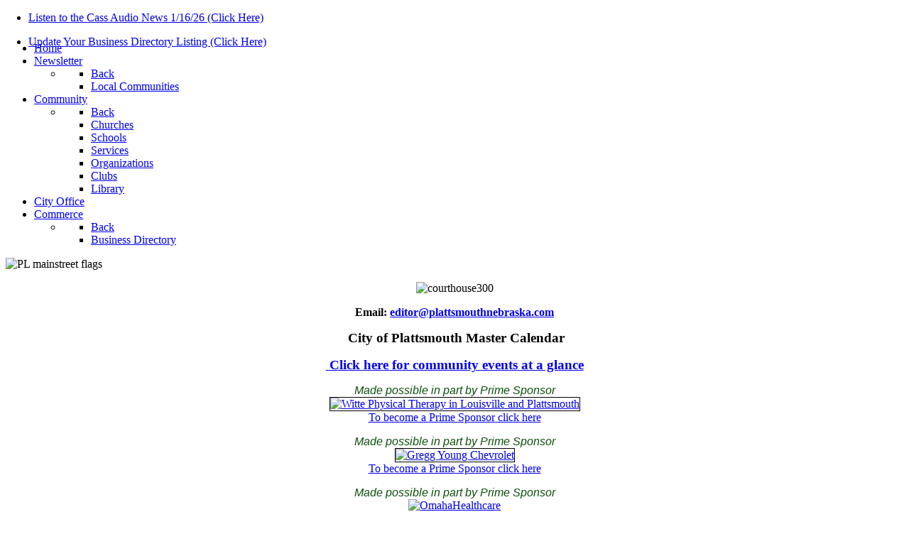

--- FILE ---
content_type: text/html; charset=utf-8
request_url: https://plattsmouthnebraska.com/community-mainmenu-43/schools-mainmenu-45
body_size: 5928
content:
                <!DOCTYPE html>
<html lang="en-GB" dir="ltr">
        <head>
    
            <meta name="viewport" content="width=device-width, initial-scale=1.0">
        <meta http-equiv="X-UA-Compatible" content="IE=edge" />
        

                <link rel="icon" type="image/x-icon" href="/templates/rt_orion/custom/images/2020/plattsmouth.png" />
        
            
         <meta charset="utf-8" />
	<base href="https://plattsmouthnebraska.com/community-mainmenu-43/schools-mainmenu-45" />
	<meta name="keywords" content="joomla, Joomla" />
	<meta name="description" content="Joomla! - the dynamic portal engine and content management system" />
	<meta name="generator" content="Joomla! - Open Source Content Management" />
	<title>Schools</title>
	<link href="/plugins/system/jce/css/content.css?8c20f900fe571e9cbe1c82090b4a4c79" rel="stylesheet" />
	<link href="https://plattsmouthnebraska.com/modules/mod_jux_news_ticker/assets/css/style.css" rel="stylesheet" />
	<link href="https://plattsmouthnebraska.com/modules/mod_jux_news_ticker/assets/css/font-awesome.min.css" rel="stylesheet" />
	<link href="https://plattsmouthnebraska.com/modules/mod_jux_news_ticker/assets/css/dark.css" rel="stylesheet" />
	<link href="/modules/mod_jux_news_ticker/assets/css/style/preset3.css" rel="stylesheet" />
	<link href="/media/gantry5/engines/nucleus/css-compiled/nucleus.css" rel="stylesheet" />
	<link href="/templates/rt_orion/custom/css-compiled/orion_14.css" rel="stylesheet" />
	<link href="/media/gantry5/assets/css/bootstrap-gantry.css" rel="stylesheet" />
	<link href="/media/gantry5/engines/nucleus/css-compiled/joomla.css" rel="stylesheet" />
	<link href="/media/jui/css/icomoon.css" rel="stylesheet" />
	<link href="/media/gantry5/assets/css/font-awesome.min.css" rel="stylesheet" />
	<link href="/templates/rt_orion/custom/css-compiled/orion-joomla_14.css" rel="stylesheet" />
	<link href="/templates/rt_orion/custom/css-compiled/custom_14.css" rel="stylesheet" />
	<style>
#jux_news_ticker122{position:fixed;left:0;width:100%;top:0;}
	</style>
	<script type="application/json" class="joomla-script-options new">{"csrf.token":"f857812838c882a6e122b953e220d6e2","system.paths":{"root":"","base":""}}</script>
	<script src="/media/jui/js/jquery.min.js?8c20f900fe571e9cbe1c82090b4a4c79"></script>
	<script src="/media/jui/js/jquery-noconflict.js?8c20f900fe571e9cbe1c82090b4a4c79"></script>
	<script src="/media/jui/js/jquery-migrate.min.js?8c20f900fe571e9cbe1c82090b4a4c79"></script>
	<script src="/media/system/js/caption.js?8c20f900fe571e9cbe1c82090b4a4c79"></script>
	<script src="/media/system/js/mootools-core.js?8c20f900fe571e9cbe1c82090b4a4c79"></script>
	<script src="/media/system/js/core.js?8c20f900fe571e9cbe1c82090b4a4c79"></script>
	<script src="https://plattsmouthnebraska.com/modules/mod_jux_news_ticker/assets/js/jquery.stickit.js"></script>
	<script src="https://plattsmouthnebraska.com/modules/mod_jux_news_ticker/assets/js/newsticker.jquery.js"></script>
	<script src="/media/jui/js/jquery.ui.core.min.js?8c20f900fe571e9cbe1c82090b4a4c79"></script>
	<script src="/media/jui/js/bootstrap.min.js?8c20f900fe571e9cbe1c82090b4a4c79"></script>
	<script src="https://www.googletagmanager.com/gtag/js?id=UA-92971885-1" async></script>
	<script>
jQuery(window).on('load',  function() {
				new JCaption('img.caption');
			});      window.dataLayer = window.dataLayer || [];
      function gtag(){dataLayer.push(arguments);}
      gtag('js', new Date());

      gtag('config', 'UA-92971885-1');

          
	</script>

    
                
</head>

    <body class="gantry site com_content view-article no-layout no-task dir-ltr itemid-45 outline-14 g-offcanvas-left g-default g-style-preset1">
        
                    

        <div id="g-offcanvas"  data-g-offcanvas-swipe="0" data-g-offcanvas-css3="1">
                        <div class="g-grid">                        

        <div class="g-block size-100">
             <div id="mobile-menu-2576-particle" class="g-content g-particle">            <div id="g-mobilemenu-container" data-g-menu-breakpoint="51rem"></div>
            </div>
        </div>
            </div>
    </div>
        <div id="g-page-surround">
            <div class="g-offcanvas-hide g-offcanvas-toggle" role="navigation" data-offcanvas-toggle aria-controls="g-offcanvas" aria-expanded="false"><i class="fa fa-fw fa-bars"></i></div>                        

                                        
                                
    
    
                <section id="g-container-top" class="g-wrapper no-background-image">
                            <div class="g-grid">                        

        <div class="g-block size-100">
             <section id="g-top">
                                        <div class="g-grid">                        

        <div class="g-block size-100">
             <div class="g-system-messages">
                                            
<div id="system-message-container">
    </div>

            
    </div>
        </div>
            </div>
            
    </section>
        </div>
            </div>
                    <div class="g-grid">                        

        <div class="g-block size-100">
             <section id="g-navigation">
                                        <div class="g-grid">                        

        <div class="g-block size-100 nomarginbottom nopaddingbottom">
             <div class="g-content">
                                    <div class="platform-content"><div class="moduletable ">
						<div class="jquery-arrow down" style="top: 0; height: 35px;width: 35px;">
    <i class="fa fa-angle-down" style="line-height: 35px"></i>
</div>
<div id="jux_news_ticker122" style="z-index:99!important;" class="preset3">
    <div class="jux_sticky ticker-sliding">
                <!-- Style Slide -->
                
                <!-- Style Type -->
                                            
                    <!-- Style Scroll -->
                                                                        <div id="jux-ticker122" style="height: 100%">
                                <ul id="newsticker_demo_fade" class="newsticker">
                                                                        <!-- Merge External Link -->
                                                                                                                        <li>
                                                <a href="https://traffic.libsyn.com/secure/cassgram/Fri1_16AudioR.mp3" target="_blank" title="Listen to the Cass Audio News 1/16/26 (Click Here)"><p>Listen to the Cass Audio News 1/16/26 (Click Here)</p></a>
                                            </li>
                                                                                    <li>
                                                <a href="https://forms.gle/MKMUsvq3wY11dQfi7" target="_blank" title="Update Your Business Directory Listing (Click Here)"><p>Update Your Business Directory Listing (Click Here)</p></a>
                                            </li>
                                                                            
                                    
                                                                    </ul>
                            </div>
                                                            </div>
            
    </div>

    <!-- Process if display type is static -->
        <!-- Process if display type is slide -->      
                
    

    <!-- jQuery style type -->
        <!-- jQuery scroll type -->
            <script>
            jQuery('#newsticker_demo_fade').newsticker({
                'style': 'scroll',
                'tickerTitle': 'NEWS',
                'pauseOnHover': true,
                'autoStart': true,
                'showControls': false,
                'scrollSpeed': 15,
                'transitionSpeed': 4000,
                'showControls': false            });

        </script>
        
           
<script>
    jQuery(document).ready(function($) {
        // jBar Script by Todd Motto
        $('.jquery-arrow').delay(1000).fadeIn(400).addClass('up');
        $('body').delay(1000).fadeIn(400).addClass('jux_newsticker_margin');
        $('#jux_news_ticker122').hide().delay(10).slideDown(400);
        $('.jquery-arrow').click(function(){
            $('.jquery-arrow').toggleClass('up', 400);  
            $('body').toggleClass('jux_newsticker_margin', 400);           
            $('#jux_news_ticker122').slideToggle();
        });  

    });
   

</script>
		</div></div>
            
        </div>
        </div>
            </div>
                            <div class="g-grid">                        

        <div class="g-block size-85 center nomarginall">
             <div id="menu-2872-particle" class="g-content g-particle">            <nav class="g-main-nav" data-g-hover-expand="true">
        <ul class="g-toplevel">
                                                                                                                
        
                
        
                
        
        <li class="g-menu-item g-menu-item-type-component g-menu-item-155 g-standard  ">
                            <a class="g-menu-item-container" href="/" title="Home">
                                                                <span class="g-menu-item-content">
                                    <span class="g-menu-item-title">Home</span>
            
                    </span>
                                                </a>
                                </li>
    
                                                                                                
        
                
        
                
        
        <li class="g-menu-item g-menu-item-type-component g-menu-item-41 g-parent g-standard g-menu-item-link-parent ">
                            <a class="g-menu-item-container" href="/newsletter-mainmenu-41">
                                                                <span class="g-menu-item-content">
                                    <span class="g-menu-item-title">Newsletter</span>
            
                    </span>
                    <span class="g-menu-parent-indicator" data-g-menuparent=""></span>                            </a>
                                                                            <ul class="g-dropdown g-inactive g-fade g-dropdown-right">
            <li class="g-dropdown-column">
                        <div class="g-grid">
                        <div class="g-block size-100">
            <ul class="g-sublevel">
                <li class="g-level-1 g-go-back">
                    <a class="g-menu-item-container" href="#" data-g-menuparent=""><span>Back</span></a>
                </li>
                                                                                                                    
                                                                                                                                
                
        
                
        
        <li class="g-menu-item g-menu-item-type-url g-menu-item-40  ">
                            <a class="g-menu-item-container" href="http://www.ncwp.org" target="_blank" rel="noopener&#x20;noreferrer">
                                                                <span class="g-menu-item-content">
                                    <span class="g-menu-item-title">Local Communities</span>
            
                    </span>
                                                </a>
                                </li>
    
    
            </ul>
        </div>
            </div>

            </li>
        </ul>
            </li>
    
                                                                                                
        
                
        
                
        
        <li class="g-menu-item g-menu-item-type-component g-menu-item-43 g-parent active g-standard g-menu-item-link-parent ">
                            <a class="g-menu-item-container" href="/community-mainmenu-43">
                                                                <span class="g-menu-item-content">
                                    <span class="g-menu-item-title">Community</span>
            
                    </span>
                    <span class="g-menu-parent-indicator" data-g-menuparent=""></span>                            </a>
                                                                            <ul class="g-dropdown g-inactive g-fade g-dropdown-right">
            <li class="g-dropdown-column">
                        <div class="g-grid">
                        <div class="g-block size-100">
            <ul class="g-sublevel">
                <li class="g-level-1 g-go-back">
                    <a class="g-menu-item-container" href="#" data-g-menuparent=""><span>Back</span></a>
                </li>
                                                                                                                    
        
                
        
                
        
        <li class="g-menu-item g-menu-item-type-component g-menu-item-44  ">
                            <a class="g-menu-item-container" href="/community-mainmenu-43/churches-mainmenu-44">
                                                                <span class="g-menu-item-content">
                                    <span class="g-menu-item-title">Churches</span>
            
                    </span>
                                                </a>
                                </li>
    
                                                                                                
        
                
        
                
        
        <li class="g-menu-item g-menu-item-type-component g-menu-item-45 active  ">
                            <a class="g-menu-item-container" href="/community-mainmenu-43/schools-mainmenu-45">
                                                                <span class="g-menu-item-content">
                                    <span class="g-menu-item-title">Schools</span>
            
                    </span>
                                                </a>
                                </li>
    
                                                                                                
        
                
        
                
        
        <li class="g-menu-item g-menu-item-type-component g-menu-item-46  ">
                            <a class="g-menu-item-container" href="/community-mainmenu-43/services-mainmenu-46">
                                                                <span class="g-menu-item-content">
                                    <span class="g-menu-item-title">Services</span>
            
                    </span>
                                                </a>
                                </li>
    
                                                                                                
        
                
        
                
        
        <li class="g-menu-item g-menu-item-type-component g-menu-item-47  ">
                            <a class="g-menu-item-container" href="/community-mainmenu-43/organizations-mainmenu-47">
                                                                <span class="g-menu-item-content">
                                    <span class="g-menu-item-title">Organizations</span>
            
                    </span>
                                                </a>
                                </li>
    
                                                                                                
        
                
        
                
        
        <li class="g-menu-item g-menu-item-type-component g-menu-item-48  ">
                            <a class="g-menu-item-container" href="/community-mainmenu-43/clubs-mainmenu-48">
                                                                <span class="g-menu-item-content">
                                    <span class="g-menu-item-title">Clubs</span>
            
                    </span>
                                                </a>
                                </li>
    
                                                                                                
                                                                                                                                
                
        
                
        
        <li class="g-menu-item g-menu-item-type-url g-menu-item-50  ">
                            <a class="g-menu-item-container" href="http://www.PlattsmouthLibrary.org/" target="_blank" rel="noopener&#x20;noreferrer">
                                                                <span class="g-menu-item-content">
                                    <span class="g-menu-item-title">Library</span>
            
                    </span>
                                                </a>
                                </li>
    
    
            </ul>
        </div>
            </div>

            </li>
        </ul>
            </li>
    
                                                                                                
                                                                                                                                
                
        
                
        
        <li class="g-menu-item g-menu-item-type-url g-menu-item-49 g-standard  ">
                            <a class="g-menu-item-container" href="http://www.plattsmouth.org/" target="_blank" rel="noopener&#x20;noreferrer">
                                                                <span class="g-menu-item-content">
                                    <span class="g-menu-item-title">City Office</span>
            
                    </span>
                                                </a>
                                </li>
    
                                                                                                
        
                
        
                
        
        <li class="g-menu-item g-menu-item-type-component g-menu-item-52 g-parent g-standard g-menu-item-link-parent ">
                            <a class="g-menu-item-container" href="/commerce-mainmenu-52">
                                                                <span class="g-menu-item-content">
                                    <span class="g-menu-item-title">Commerce</span>
            
                    </span>
                    <span class="g-menu-parent-indicator" data-g-menuparent=""></span>                            </a>
                                                                            <ul class="g-dropdown g-inactive g-fade g-dropdown-right">
            <li class="g-dropdown-column">
                        <div class="g-grid">
                        <div class="g-block size-100">
            <ul class="g-sublevel">
                <li class="g-level-1 g-go-back">
                    <a class="g-menu-item-container" href="#" data-g-menuparent=""><span>Back</span></a>
                </li>
                                                                                                                    
        
                
        
                
        
        <li class="g-menu-item g-menu-item-type-component g-menu-item-53  ">
                            <a class="g-menu-item-container" href="/commerce-mainmenu-52/business-directory-mainmenu-53">
                                                                <span class="g-menu-item-content">
                                    <span class="g-menu-item-title">Business Directory</span>
            
                    </span>
                                                </a>
                                </li>
    
    
            </ul>
        </div>
            </div>

            </li>
        </ul>
            </li>
    
    
        </ul>
    </nav>
            </div>
        </div>
                    

        <div class="g-block size-15 center nomarginall hidden-phone">
             <div id="social-7974-particle" class="g-content g-particle">            <div class="g-social ">
                <div class="g-social-items">
                            <a target="_blank" href="https://twitter.com/plattsmouth" title="" aria-label="">
                    <span class="fa fa-twitter fa-fw fa-2x"></span>                    <span class="g-social-text"></span>                </a>
                    </div>
    </div>
            </div>
        </div>
            </div>
            
    </section>
        </div>
            </div>
                    <div class="g-grid">                        

        <div class="g-block size-100">
             <section id="g-slideshow" class="section-vertical-paddings section-horizontal-paddings g-flushed">
                <div class="g-container">                                <div class="g-grid">                        

        <div class="g-block size-100">
             <div class="g-content">
                                    <div class="platform-content"><div class="moduletable nomarginall nopaddingall">
						

<div class="customnomarginall nopaddingall"  >
	<img src="/images/2020/PL_mainstreet_flags.jpg" alt="PL mainstreet flags" width="2640" height="836" /></div>
		</div></div>
            
        </div>
        </div>
            </div>
            </div>
        
    </section>
        </div>
            </div>
    
    </section>
    
                                    
                                
    
    
                <section id="g-container-main" class="g-wrapper">
                            <div class="g-grid">                        

        <div class="g-block size-25">
             <aside id="g-sidebar">
                                        <div class="g-grid">                        

        <div class="g-block size-100 box-blue">
             <div class="g-content">
                                    <div class="platform-content"><div class="moduletable ">
						

<div class="custom"  >
	<p style="text-align: center;"><img src="/images/stories/courthouse300.jpg" alt="courthouse300" width="300" height="207" /></p>
<center><strong>Email: <a href="mailto:editor@plattsmouthnebraska.com">editor@plattsmouthnebraska.com</a></strong></center></div>
		</div></div><div class="platform-content"><div class="moduletable box1">
						

<div class="custombox1"  >
	<p style="text-align: center;"><strong><span style="font-size: 14pt;">&nbsp;City of Plattsmouth Master Calendar</span></strong></p>
<p style="text-align: center;"><a href="http://teamup.com/ksb44de0f8d2f7327a/" target="_blank" rel="noopener"><strong><span style="font-size: 14pt;">&nbsp;Click here for community events at a glance</span></strong></a></p></div>
		</div></div><div class="platform-content"><div class="moduletable nomarginall nopaddingall rt-center">
						

<div class="customnomarginall nopaddingall rt-center"  >
	<p style="text-align: center;"><span style="font-family: helvetica; color: #0c4f0c;"><em>Made possible in part by Prime Sponsor<br /></em></span><a href="https://wittephysicaltherapy.com/"><img style="border: 1px solid #000000;" src="/images/banners/WPTbannerPL.png" alt="Witte Physical Therapy in Louisville and Plattsmouth" width="329" height="545" /><br /></a><a href="http://www.ncwp.org/index.php/ads/prime-sponsor-ad">To become a Prime Sponsor click here</a></p></div>
		</div></div><div class="platform-content"><div class="moduletable nomarginall nopaddingall rt-center ">
						

<div class="customnomarginall nopaddingall rt-center "  >
	<p style="text-align: center;"><span style="font-family: helvetica; color: #0c4f0c;"><em>Made possible in part by Prime Sponsor<br /></em></span><a href="https://www.gychevyplattsmouth.net/"><img style="border: 1px solid #000000;" src="/images/banners/GYC_bannerJ.jpg" alt="Gregg Young Chevrolet" width="314" height="514" /><br /></a><a href="http://www.ncwp.org/index.php/ads/prime-sponsor-ad">To become a Prime Sponsor click here</a></p></div>
		</div></div><div class="platform-content"><div class="moduletable nomarginall nopaddingall rt-center ">
						

<div class="customnomarginall nopaddingall rt-center "  >
	<p style="text-align: center;"><span style="font-family: helvetica; color: #0c4f0c;"><em>Made possible in part by Prime Sponsor<br /></em></span><a href="https://omahaelectrician.us/"><img src="/images/banners/Omaha_Electrician_vert_ad.png" alt="OmahaHealthcare" width="304" height="504" /><br /></a><a href="http://www.ncwp.org/index.php/ads/prime-sponsor-ad">To become a Prime Sponsor click here</a></p></div>
		</div></div><div class="platform-content"><div class="moduletable nomarginall nopaddingall rt-center ">
						

<div class="customnomarginall nopaddingall rt-center "  >
	<p style="margin-top: 0px; margin-bottom: 1rem; color: #22262a; font-family: -apple-system, BlinkMacSystemFont, 'Segoe UI', Roboto, 'Helvetica Neue', Arial, 'Noto Sans', sans-serif, 'Apple Color Emoji', 'Segoe UI Emoji', 'Segoe UI Symbol', 'Noto Color Emoji'; font-size: 13px; font-style: normal; font-weight: 400; letter-spacing: normal; orphans: 2; text-indent: 0px; text-transform: none; widows: 2; word-spacing: 0px; white-space: normal; text-align: center;"><span style="font-family: helvetica; color: #0c4f0c;"><em>Made possible in part by Prime Sponsor<br /></em></span><a style="color: #224faa; text-decoration: underline;" href="https://228main.com/newsletter/"><img style="cursor: default; vertical-align: middle; max-width: 100%; height: auto; border: 1px solid #000000;" src="/images/banners/VERTICAL_Leibman_Financial_ad_for_community_pages.png" alt="VERTICAL Leibman Financial ad for community pages" width="300" height="500" /><br /></a><a style="color: #224faa; text-decoration: underline;" href="https://www.ncwp.org/index.php/ads/prime-sponsor-ad">To become a Prime Sponsor click here</a></p></div>
		</div></div>
            
        </div>
        </div>
            </div>
            
    </aside>
        </div>
                    

        <div class="g-block size-75">
             <main id="g-mainbar" class="section-horizontal-paddings">
                                        <div class="g-grid">                        

        <div class="g-block size-100">
             <div class="g-content">
                                                            <div class="platform-content row-fluid"><div class="span12"><div class="item-page" itemscope itemtype="https://schema.org/Article">
	<meta itemprop="inLanguage" content="en-GB" />
	
		
			<div class="page-header">
		<h2 itemprop="headline">
			Community		</h2>
							</div>
					
		
	
	
		
								<div itemprop="articleBody">
		<p>Plattsmouth Community Links - Explore Below</p>
<p>Don't see your page here? Send us an <span id="cloakbf05c4082bb58fe9e552687503e7b4f5">This email address is being protected from spambots. You need JavaScript enabled to view it.</span><script type='text/javascript'>
				document.getElementById('cloakbf05c4082bb58fe9e552687503e7b4f5').innerHTML = '';
				var prefix = '&#109;a' + 'i&#108;' + '&#116;o';
				var path = 'hr' + 'ef' + '=';
				var addybf05c4082bb58fe9e552687503e7b4f5 = 'w&#101;bm&#97;st&#101;r' + '&#64;';
				addybf05c4082bb58fe9e552687503e7b4f5 = addybf05c4082bb58fe9e552687503e7b4f5 + 'pl&#97;ttsm&#111;&#117;thn&#101;br&#97;sk&#97;' + '&#46;' + 'c&#111;m';
				var addy_textbf05c4082bb58fe9e552687503e7b4f5 = '&#101;-m&#97;&#105;l';document.getElementById('cloakbf05c4082bb58fe9e552687503e7b4f5').innerHTML += '<a ' + path + '\'' + prefix + ':' + addybf05c4082bb58fe9e552687503e7b4f5 + '\' target="_self">'+addy_textbf05c4082bb58fe9e552687503e7b4f5+'<\/a>';
		</script> ! Don't have a page yet? Send us an <span id="cloake27daeab4059bacd233bf7662fea9f92">This email address is being protected from spambots. You need JavaScript enabled to view it.</span><script type='text/javascript'>
				document.getElementById('cloake27daeab4059bacd233bf7662fea9f92').innerHTML = '';
				var prefix = '&#109;a' + 'i&#108;' + '&#116;o';
				var path = 'hr' + 'ef' + '=';
				var addye27daeab4059bacd233bf7662fea9f92 = 'w&#101;bm&#97;st&#101;r' + '&#64;';
				addye27daeab4059bacd233bf7662fea9f92 = addye27daeab4059bacd233bf7662fea9f92 + 'pl&#97;ttsm&#111;&#117;thn&#101;br&#97;sk&#97;' + '&#46;' + 'c&#111;m';
				var addy_texte27daeab4059bacd233bf7662fea9f92 = '&#101;-m&#97;&#105;l';document.getElementById('cloake27daeab4059bacd233bf7662fea9f92').innerHTML += '<a ' + path + '\'' + prefix + ':' + addye27daeab4059bacd233bf7662fea9f92 + '\' target="_self">'+addy_texte27daeab4059bacd233bf7662fea9f92+'<\/a>';
		</script>; webspace is free and available to all of Plattsmouth.</p>
 
<ul>
<li>
<h3><a name="churches"></a><strong>Churches</strong></h3>
<ul>
<li><a href="http://holyspiritplattsmouth.com/" target="_self">Church of the Holy Spirit</a></li>
<li><a href="http://www.hosannaplattsmouth.com/" target="_self">Hosanna Lutheran Church</a></li>
<li><a href="http://www.onelifene.com">One Life Church</a></li>
<li><a href="http://epreacher.org/pcoc/" target="_self">Plattsmouth Church of Christ</a></li>
<li><a href="http://www.plattsmouthbiblechurch.org/" target="_self">Plattsmouth Bible Church</a></li>
<li><a href="http://www.fbcplattsmouth.org/" target="_self">First Baptist Church of Plattsmouth</a></li>
<li><a href="https://www.flcplattsmouth.org/" target="_self">First Lutheran Church</a></li>
<li><a href="http://www.fumcplattsmouth.com/" target="_self">First United Methodist Church</a></li>
<li><a href="http://www.clccassne.com" target="_self">Christ Lutheran Church<br /></a></li>
<li><a href="http://www.lwcplattsmouth.org">Living Water Church</a></li>
</ul>
</li>
</ul>
<ul>
<li>
<h3><a name="schools"></a><strong>Schools</strong></h3>
<ul>
<li><a href="http://www.pcsd.org/" target="_blank" rel="noopener noreferrer">Plattsmouth Public Schools<br /></a></li>
<li><a href="https://stjbcatholic.com/">St. John the Baptist Catholic School</a></li>
</ul>
</li>
</ul>
<ul>
<li>
<h3><a name="services"></a><strong>Community Services</strong></h3>
<ul>
<li><a href="http://www.PlattsmouthLibrary.org/" target="_self">Plattsmouth Library</a></li>
<li><a href="http://www.plattsmouthconservancy.org/" target="_self">Plattsmouth Conservancy</a></li>
<li><a href="http://sites.nppd.com/aedc/fastfacts.asp?city=Plattsmouth" target="_self">Profile of Plattsmouth</a></li>
<li><a href="http://www.pvfrd.org/" target="_self">Plattsmouth Volunteer Fire and Rescue</a></li>
<li><a href="http://www.hospital-data.com/hospitals/PLATTSMOUTH-MANOR-PLATTSMOUTH.html" target="_self">Plattsmouth Manor</a> (hospital-data.com listing)</li>
<li><a href="http://www.time.com/time/magazine/article/0,9171,746381,00.html" target="_self">TIME article on Plattsmouth, NE 1933</a></li>
<li><a href="http://www.plattsmouthanimalhospital.com/" target="_self">Plattsmouth Animal Hospital</a></li>
<li><a href="http://www.plattsmouthanimalshelter.com" target="_blank" rel="noopener noreferrer">Plattsmouth Animal Shelter</a></li>
<li><a href="http://www.airnav.com/airport/PMV" target="_self">Plattsmouth Municipal Airport<br /><br /></a></li>
</ul>
</li>
<li>
<h3><a name="organizations"></a><strong>Organizations</strong></h3>
<ul>
<li><a href="https://www.troopwebhost.org/Troop399Plattsmouth/Index.htm" target="_self">Plattsmouth Boy Scouts Troop 399</a></li>
<li><a href="http://www.happypawsplattsmouth.com" target="_blank" rel="noopener noreferrer">Plattsmouth Animal Advocacy Group - Happy Paws</a></li>
<li><a href="http://www.plattsmouthmainstreet.org/" target="_blank" rel="noopener noreferrer">Plattsmouth Main Street Association</a></li>
</ul>
</li>
</ul>
<p>&nbsp;</p>
<ul>
<li>
<h3><a name="clubs"></a><strong>Clubs</strong></h3>
<ul>
<li><a href="http://www.kb0smx.org/" target="_self">Plattsmouth Amateur Radio Club</a></li>
<li><a href="http://www.plattsmouthsoccer.org" target="_self">Plattsmouth Soccer Club</a></li>
<li><a href="http://plattsmouthbookclub.org/" target="_self">Plattsmouth Book Club</a></li>
<li><span id="cloak60af5bb79c3267a33b3ca418a3a00bc0">This email address is being protected from spambots. You need JavaScript enabled to view it.</span><script type='text/javascript'>
				document.getElementById('cloak60af5bb79c3267a33b3ca418a3a00bc0').innerHTML = '';
				var prefix = '&#109;a' + 'i&#108;' + '&#116;o';
				var path = 'hr' + 'ef' + '=';
				var addy60af5bb79c3267a33b3ca418a3a00bc0 = 'pl&#97;ttsm&#111;&#117;thbl&#117;&#101;d&#101;v&#105;lsb&#111;&#111;st&#101;rs' + '&#64;';
				addy60af5bb79c3267a33b3ca418a3a00bc0 = addy60af5bb79c3267a33b3ca418a3a00bc0 + 'gm&#97;&#105;l' + '&#46;' + 'c&#111;m';
				var addy_text60af5bb79c3267a33b3ca418a3a00bc0 = 'Pl&#97;ttsm&#111;&#117;th B&#111;&#111;st&#101;r Cl&#117;b';document.getElementById('cloak60af5bb79c3267a33b3ca418a3a00bc0').innerHTML += '<a ' + path + '\'' + prefix + ':' + addy60af5bb79c3267a33b3ca418a3a00bc0 + '\'>'+addy_text60af5bb79c3267a33b3ca418a3a00bc0+'<\/a>';
		</script></li>
</ul>
</li>
</ul>
<div id="_mcePaste" class="mcePaste" style="position: absolute; width: 1px; height: 1px; overflow: hidden; top: 0px; left: -10000px;">&nbsp;</div>	</div>

	
							</div></div></div>
    
            
    </div>
        </div>
            </div>
            
    </main>
        </div>
            </div>
    
    </section>
    
                                    
                                
    
    
                <section id="g-container-footer" class="g-wrapper">
                            <div class="g-grid">                        

        <div class="g-block size-100">
             <section id="g-copyright" class="section-horizontal-paddings">
                                        <div class="g-grid">                        

        <div class="g-block size-100 center">
             <div id="copyright-6444-particle" class="g-content g-particle">            &copy;
    2004 -     2025
    <center>Powered by <i><a href="https://www.wirebuilt.com/" title="WireBuilt" class="g-powered-by">WireBuilt Co.</a></i></center>
            </div>
        </div>
            </div>
            
    </section>
        </div>
            </div>
    
    </section>
    
                                
                        

        </div>
                    

                        <script type="text/javascript" src="/media/gantry5/assets/js/main.js"></script>
    

    

        
    </body>
</html>
